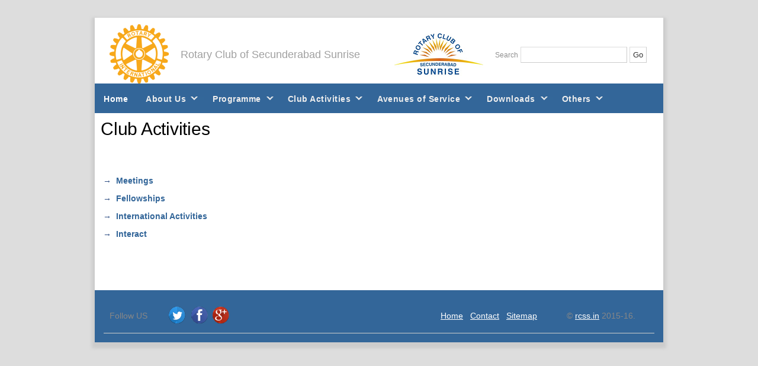

--- FILE ---
content_type: text/html
request_url: https://www.rcss.in/clubactivites.html
body_size: 8918
content:
<!DOCTYPE html PUBLIC "-//W3C//DTD XHTML 1.0 Strict//EN" "https://www.w3.org/TR/xhtml1/DTD/xhtml1-strict.dtd">
<html xmlns="https://www.w3.org/1999/xhtml">
<head>
<meta https-equiv="Content-Type" content="text/html; charset=utf-8" />
<title>RCSS - Club Activities</title>
<meta name="keywords" content=""  />
<link rel="stylesheet" href="styles.css" type="text/css" />
<link rel="shortcut icon" type="image/ico" href="images/favicon.ico" />
<style type="text/css">
.style14 {
	font-size: 12px;
	font-family: Arial, Helvetica, sans-serif;
	color: #8F8F8F;
}
.style18 {font-family: Arial, Helvetica, sans-serif}
.style5 {
	color: #FF6E3D;
	font-weight: bold;
}
a:link {
	text-decoration: none;
}
a:visited {
	text-decoration: none;
}
a:hover {
	text-decoration: none;
}
a:active {
	text-decoration: none;
}
.style4 {
	color: #FF6E3D;
	font-weight: bold;
	font-family: Arial, Helvetica, sans-serif;
	font-size: 14px;
}
.style19 {font-size: 12px}
.style29 {font-size: 12px; font-family: Arial, Helvetica, sans-serif; color: #466eaa; }
.style41 {
	color: #FF6E3D;
	font-weight: bold;
	font-family: Arial, Helvetica, sans-serif;
	font-size: 14px;
}
.style30 {color: #466eaa}
.style42 {color: #990033;
	font-weight: bold;
	font-family: Arial, Helvetica, sans-serif;
	font-size: 12px;
}
.style26 {font-size: 12px; font-family: Arial, Helvetica, sans-serif; }
.style25 {	font-size: 14px;
	font-family: Arial, Helvetica, sans-serif;
	font-weight: bold;
}
.style24 {	font-family: Arial, Helvetica, sans-serif;
	font-size: 12px;
	font-weight: bold;
}
.style301 {font-family: Arial, Helvetica, sans-serif}
.style31 {
	font-family: Arial, Helvetica, sans-serif;
	font-size: 14px;
}
.style12 {	font-size: 14px;
	font-weight: bold;
	color: #315186;
}
</style>
<meta name="msvalidate.01" content="A76CAA557E90299C0D4E7C3B8BA1D236" />            
<script type="text/javascript" src="js/jquery.js"></script>
<script type="text/javascript" src="js/slider.js"></script>
<script type="text/javascript" src="js/superfish.js"></script>

<script type="text/javascript" src="js/custom.js"></script>

</head>

<body class="homepage">
<div id="container">
	<div id="header">
    	<table width="98%" border="0" cellspacing="0" cellpadding="0">
    	  <tbody>
    	    <tr>
    	      <td width="13%" align="center"><img src="images/wheel.png" width="100" height="100" alt=""/></td>
    	      <td width="39%"><span style="font-size: 18px; color: #A0A0A0;">Rotary Club of Secunderabad Sunrise</span></td>
    	      <td width="18%"><img src="images/rotary sunrise monogram.png" width="150" height="103" alt=""/></td>
    	      <td width="30%"><form action="https://www.google.com/custom" method="get">
    	        <span class="style14">Search</span>
    	        <input 
                  maxlength="200" size="20" name="q" />
    	        <input type="submit" value="Go" name="sa" />
    	        <br />
    	        <input type="hidden" 
                  value="GALT:#333333;S:https://www.rcss.in/logornd.jpg;VLC:#669999;AH:l eft;BGC:#ffffff;LH:60;LC:#009999;GFNT:#999999;L:https://www.rcss.in/logo.jpg;ALC:#FF9900;LW:160;T:#00000 0;GIMP:#000000;AWFID:b95f0c70af7f4776;" 
                  name="cof" />
    	        <input type="hidden" value="www.rcss.in" name="domains" />
    	        <input type="hidden" value="www.rcss.in" name="sitesearch" />
  	        </form></td>
  	        </tr>
  	    </tbody>
  	  </table>
    <div class="clear"></div>
  </div>
    <div id="nav">
    	<ul class="sf-menu dropdown">
        <li class="selected"><a href="index.html">Home</a></li>
        	 <li><a class="has_submenu" href="about-rcss.html">About Us</a>
            	<ul>
                	<li><a href="about-rotary.html">About Rotary</a></li>
                    <li><a href="presidentmessage.html">President Message</a></li>
                    <li><a href="experiance.html">Experience Rotary</a></li>
                    <li><a href="benefits.html">Benefits of Rotary</a></li>
                    <li><a href="calender.html">Calendar</a></li>
                </ul>
            </li>
            <li><a class="has_submenu" href="programs.html">Programme</a>
            	<ul>
                	<li><a href="ryla.html">RYLA</a></li>
                    <li><a href="rotaract.html">Rotaract</a></li>
                    <li><a href="youthexchange.html">Youth Exchange</a></li>
                    <li><a href="groupstudyexchange.html">Group Study Exchange</a></li>
                    <li><a href="wcs.html">WCS</a></li>
                    <li><a href="matchinggrant.html">Matching Grant</a></li>
                    <li><a href="friendshipexchange.html">Friendship Exchange</a></li>
                </ul>
            </li>
            <li><a class="has_submenu" href="clubactivites.html">Club Activities</a>
            	<ul>
                	<li><a href="meetings.html">Meetings</a></li>
                    <li><a href="fellowships.html">Fellowships</a></li>
                    <li><a href="international-activities.html">International Activities</a></li>
                    <li><a href="interact.html">Interact</a></li>
                </ul>
            </li>
            <li><a class="has_submenu" href="aos.html">Avenues of Service</a>
            	<ul>
                	<li><a href="clubservice.html">Club Service</a></li>
                    <li><a href="vocationalservice.html">Vocational Service</a></li>
                    <li><a href="communityservice.html">Community Service</a></li>
                    <li><a href="internationalservice.html">International Service</a></li>
                </ul>
          <li><a class="has_submenu" href="downloads.html">Downloads</a>
            	<ul>
                	<li><a href="clubdocuments.html">Club Documents</a></li>
                    <li><a href="magazines.html">Magazines</a></li>
                    <li><a href="links.html">Links</a></li>
                    <li><a href="newspaperarticles.html">News paper Articles </a></li>
                    <li><a href="appreciationletters.html">Appreciation Letters</a></li>
                </ul>
          </li>
             <li><a class="has_submenu" href="#">Others</a>
            	<ul>
                    <li><a href="contact-us.php">Contact</a></li>
                	<li><a href="members.html">Members</a></li>
                    <li><a href="sitemap.html">Sitemap</a></li>
                    <li><a href="rotarystamps.html">Rotary on stamps</a></li>
               </ul>
          </li>
        </ul>
    </div>
  <div id="body">
    <div class="clear">
     <h2 align="justify">Club Activities</h2>
     <p align="justify">&nbsp;</p>
      <p><span class="style12">&nbsp;&rarr;</span>&nbsp;&nbsp;<a href="meetings.html"><strong>Meetings</strong></a><br />
        <span class="style12">&nbsp;&rarr;</span>&nbsp;&nbsp;<a href="fellowships.html"><strong>Fellowships</strong></a><br />
&nbsp;<span class="style12">&rarr;&nbsp;&nbsp;</span><a href="international-activities.html"><strong>International Activities</strong></a><br />
&nbsp;<span class="style12">&rarr;</span>&nbsp;&nbsp;<a href="interact.html"><strong>Interact</strong></a></p>
      <p class="style31">&nbsp;</p>
    </div>
  </div>
<div id="footer">
    <div class="footer-content">
      <div class="clear">
        <table width="100%" border="0" cellspacing="0" cellpadding="0">
          <tbody>
            <tr>
              <td width="10%">Follow US</td>
              <td width="50%"><img src="images/social_icons.png" alt="" width="114" height="34" usemap="#Map"/></td>
              <td width="23%"><a href="index.html">Home</a>&nbsp;&nbsp;&nbsp;<a href="contact-us.php">Contact</a>&nbsp;&nbsp;&nbsp;<a href="sitemap.html">Sitemap</a></td>
              <td width="17%">&copy; <a href="index.html">rcss.in</a> 2015-16.</td>
            </tr>
          </tbody>
        </table>
      </div> 
    </div>
</div>
</div>
<map name="Map" id="Map">
  <area shape="rect" coords="42,3,75,32" href="https://www.facebook.com/RotaryClubOfSecunderabadSunrise" target="_blank" alt="" />
</map>
<a href="#" class="scrollToTop"></a>
<script>
  (function(i,s,o,g,r,a,m){i['GoogleAnalyticsObject']=r;i[r]=i[r]||function(){
  (i[r].q=i[r].q||[]).push(arguments)},i[r].l=1*new Date();a=s.createElement(o),
  m=s.getElementsByTagName(o)[0];a.async=1;a.src=g;m.parentNode.insertBefore(a,m)
  })(window,document,'script','//www.google-analytics.com/analytics.js','ga');

  ga('create', 'UA-39953050-1', 'rcss.in');
  ga('send', 'pageview');

</script>

<script>
$(document).ready(function(){
	
	//Check to see if the window is top if not then display button
	$(window).scroll(function(){
		if ($(this).scrollTop() > 100) {
			$('.scrollToTop').fadeIn();
		} else {
			$('.scrollToTop').fadeOut();
		}
	});
	
	//Click event to scroll to top
	$('.scrollToTop').click(function(){
		$('html, body').animate({scrollTop : 0},800);
		return false;
	});
	
});
</script>
</body>
</html>


--- FILE ---
content_type: text/css
request_url: https://www.rcss.in/styles.css
body_size: 11351
content:
@import url(http://fonts.googleapis.com/css?family=Montserrat:400,700);

body {
	background: #ddd;
	margin:0;
	padding:0;
	font-family: 'Montserrat', sans-serif;
	font-size: 13px;
	color: #878787;
}


* {
	margin:0;
	padding:0;
}

/** element defaults **/
table {
	width: 100%;
	text-align: left;
	font-size: 14px;
}

th, td {
	padding: 10px 10px;
}

th {
	color: #fff;
	font-size: 12px;
	font-family: Arial, Helvetica, sans-serif;
	text-decoration: none;
	text-transform: uppercase;
	text-shadow:-1px -1px #CE5709;
	background: #FF6E3D;
}

td {
	border-bottom: 1px solid #ccc;
	color: #878787;
	font-weight: normal;
	font-size: 14px;
}

code, blockquote {
	display: block;
	border-left: 5px solid #222;
	padding: 10px;
	margin-bottom: 20px;
}
code {
	background-color: #222;
	color:#ccc;
	border: none;
}
blockquote {
	border-left: 5px solid #222;
}

blockquote p {
	font-style: italic;
	font-family: Georgia, "Times New Roman", Times, serif;
	margin: 0;
	color: #333;
	height: 1%;
}

p {
	line-height: 2.2em;
	margin-bottom: 20px;
	font-size: 14px;
	text-align: justify;
	color: #7B7B7B;
	font-weight: normal;
}

a {
	color: #336699;
}

a:hover {
	color: #FF6E3D;
}

a:focus {
	outline: none;
}

fieldset {
	display: block;
	border: none;
	border-top: 1px solid #ccc;
}

fieldset legend {
	font-weight: bold;
	font-size: 13px;
	padding-right: 10px;
	color: #333;
}

fieldset form {
	padding-top: 15px;
}

fieldset p label {
	float: left;
	width: 150px;
}

form input, form select, form textarea {
	padding: 5px;
	color: #333333;
	border: 1px solid #ddd;
	border-right:1px solid #ccc;
	border-bottom:1px solid #ccc;
	background-color:#fff;
	font-family: Arial, Helvetica, sans-serif;
	font-size: 13px;
}

form input.formbutton {
	color: #ffffff;
	font-weight: bold;
	padding: 6px 8px;
	font-size: 12px;
	font-family: Arial, Helvetica, sans-serif;
	text-decoration: none;
	text-transform: uppercase;
	text-shadow:-1px -1px #CE5709;
	background: #FF6E3D;
	border: none;
	width: auto;
	overflow: visible;
}

fieldset form input.formbutton {
	margin-left: 150px;
}

form.searchform p {
	margin: 5px 0;
}


span.required {
	color: #ff0000;
}

h1 {
	color: #000;
	font-size: 35px;
	padding: 0;
	background: none;
	border-bottom: none;
	text-transform: none;
	line-height: 1.0em;
	padding: 0 0 5px;
}

#body h1 {
	color: #FF6E3D;
}

h1 strong {
	font-weight: normal;
}

h2 {
	color: #000;
	font-size: 30px;
	letter-spacing: -0.25px;
	font-weight: bold;
	padding: 0 0 5px;
	margin: 0;
}

#body h2 {
	font-weight: normal;
}

h3 {
	color: #555;
	font-size: 18px;
	font-weight: normal;
	margin-bottom: 10px;
}

h4 {
	padding-bottom: 10px;
	font-size: 15px;
	color: #EE7524;
}

h5 {
	padding-bottom: 10px;
	font-size: 13px;
	color: #999;
}

ul, ol {
	margin: 0 0 35px 35px;
}

li {
	padding-bottom: 5px;
}

li ol, li ul {
	font-size: 1.0em;
	margin-bottom: 0;
	padding-top: 5px;
}

ul.styledlist {
	list-style: none;
	margin-left: 20px;

}

ul.styledlist li {
	background: #fff url('images/list-item.gif') no-repeat scroll left center;
	padding-left: 15px;
	padding-bottom: 0;
	margin-bottom: 5px;
}


#container {
        background: none repeat scroll 0 0 #FFFFFF;
        box-shadow: 0 5px 5px 5px #CCCCCC;
	width: 960px;
	margin: 30px auto;
	padding: 0px;
}

#header {
	padding: 0px 15px;
	margin: 0 auto;
	height: 111px;
}

#header h1 {
	padding: 0; 
}
#header h1 a {
	color: #336699;
	padding-top: 40px;
	font-size: 40px;
	font-weight: normal;
	text-decoration: none;
	letter-spacing: -3px;
	float: left;
}

#header h1 a strong {
	color: #FF6E3D;
}

#header h2 {
	color: #999;
	float: left;
	font-size: 13px;
	font-weight: bold;
	letter-spacing: 0;
	margin-left: 5px;
	margin-top: 50px;
	padding-bottom: 0;
	padding-left: 4px;
}

#nav {
	height: 50px;
	width: 960px;
	position: relative;
	z-index: 999;
	background-color: #336699;
}

#nav ul {
	list-style: none;
	padding: 0;
	margin: 0;
	height: 50px;
}

#nav ul ul {
	padding-top: 0;
}

#nav ul li {
	display: block;
	float: left;
}

#nav ul li a {
	display: block;
	color: #eee;
	display: block;
	font-size: 14px;
	font-weight: bold;
	float: left;
	letter-spacing: 0.5px;
	padding: 19px 15px 17px;
	text-decoration: none;
}

#nav ul li a.has_submenu {
	background: transparent url('images/submenu-item.jpg') no-repeat scroll right center;
	padding-right: 30px;
}

#nav ul li a.has_submenu:hover, #nav ul li.sfHover a.has_submenu {
	background-image: url('images/submenu-item-hover.jpg');
}


#nav ul ul li a { 
	float: none; 
	width: 170px;
}

#nav ul li.selected li a { 
	text-decoration: none; 
}

#nav ul li.selected a, #nav ul li.selected a:hover, #nav ul li.selected li.selected a  {
	color: #fff;
}

#nav ul ul li.selected a, #nav ul ul li.selected a:hover {
	text-decoration: underline;
}

#nav ul li a:hover, #nav ul li.sfHover a, #nav ul ul a {
	color: #fff;
	background-color: #FF6E3D;
}

#nav ul li li a:hover, #nav ul li.sfHover li a:hover {
	background-color: #FF8157;
}

/*** ESSENTIAL STYLES ***/
.sf-menu, .sf-menu * {
	margin:			0;
	padding:		0;
	list-style:		none;
}
.sf-menu {
	line-height:	1.0;
}
.sf-menu ul {
	position:		absolute;
	top:			-999em;
	width:			200px; /* left offset of submenus need to match (see below) */
	margin-top: 	10px;
	padding-top:	0;
}
.sf-menu ul li {
	width:			100%;
}
.sf-menu li:hover {
	visibility:		inherit; /* fixes IE7 'sticky bug' */
}
.sf-menu li {
	float:			left;
	position:		relative;
}
.sf-menu a {
	display:		block;
	position:		relative;
}
.sf-menu li:hover ul,
.sf-menu li.sfHover ul {
	left:			0;
	top:			49px; /* match top ul list item height */
	z-index:		99;
}
ul.sf-menu li:hover li ul,
ul.sf-menu li.sfHover li ul {
	top:			-999em;
}
ul.sf-menu li li:hover ul,
ul.sf-menu li li.sfHover ul {
	left:			200px; /* match ul width */
	top:			0;
}
ul.sf-menu li li:hover li ul,
ul.sf-menu li li.sfHover li ul {
	top:			-999em;
}
ul.sf-menu li li li:hover ul,
ul.sf-menu li li li.sfHover ul {
	left:			10em; /* match ul width */
	top:			0;
}


/* front page slider styles */
div#jFlowSlide {
	margin:0 auto;
}
div#slides-static {
	padding: 40px 55px 0;
	width: 850px;
	height:auto;
}
div.slides-container {
    background-color: #2F2F2F;
    border-top: 1px solid #000000;
	height: 271px;
	overflow: hidden; 
	width: 920px;
	padding: 20px;
}
div.slides-container div#jFlowSlide {
	height: 315px;
}
div.slides-container div.jFlowSlideContainer img {
	margin:auto;
    border: 5px solid #333333;
}
div.slides-container div.jFlowSlideContainer div {
}
div.slides-container div.jFlowSlideContainer div.slide-image {
	float:left;
	width: 380px;
	padding-top: 0px;
}
span.jFlowPrev, span.jFlowNext {
	background-image:url('images/slide-prev.gif');
	background-repeat:no-repeat;
	display:block;
	height:41px;
	width:24px;
	float:left;
	margin:0;
	cursor:pointer;
}
span.jFlowPrev span, span.jFlowNext span { display:none; }
span.jFlowNext {
	background-image:url('images/slide-next.gif');
	float:right;
}
div.slides-container div.controls {
	position:relative;
	top:-220px;
	width:920px;
	margin:0 auto;
}
div.slides-container p {
	padding-top: 10px;
	color: #eee;
}
div.slides-container a {
	color: #eee;
}
div.slides-container h2, div#sub-header h2 {
	color: #fff;
	text-shadow: 2px 2px #000;
	font-weight: normal;
}
div.slide-text {
	padding-top: 10px;
}
p.frontpage-button a {
	padding: 17px 20px;
	color: #fff;
	font-size: 14px;
	font-weight: bold;
	font-family: Arial, Helvetica, sans-serif;
	text-decoration: none;
	text-transform: uppercase;
	text-shadow:-1px -1px #CE5709;
	background: #FF6E3D;
	border: 1px solid #222;
}
p.frontpage-button a:hover {
	background: #FF8157 none;
	color: #fff;
}
.hidden { display:none;  }

div#sub-header {
	height: 101px;
	padding: 0 20px;
    background-color: #2F2F2F;
    border-top: 1px solid #000000;
}

div#sub-header h2 {
	padding-top: 27px;
}

#body {
	background: #fff;
	margin:0 auto;
	padding: 10px;
	width: 940px;
}

#content {
	float: left;
	width: 635px;
}

.box { 
	margin: 0;
	padding: 0 5px;
	background-color: #fff;
}

.sidebar {
	width: 280px;
	padding: 25px 0 0;
	float: right;
}


.sidebar ul {
	margin: 0;
	padding: 0;
	list-style: none;
}

.sidebar ul li {
	margin-bottom: 20px;
	line-height: 1.9em;
}

.sidebar li ul {
	padding: 10px;
}

.sidebar li ul li {
	display: block;
	border-top: none;
	padding: 6px 2px;
	margin: 0;
	line-height: 1.5em;
	font-size: 13px;
	border: none;
}

.sidebar li ul li a {
	font-weight: normal;
	color: #666;
}

.sidebar li ul li a:hover {
	color: #FF6E3D;
}

.sidebar li ul.blocklist {
	padding: 0;
}

.sidebar li ul.blocklist li {
	padding: 0;
	display: inline;
}

.sidebar li ul.blocklist li a {
	border-bottom: 1px solid #F0F0F0;
    display: block;
    
 
    padding: 8px 10px;
}

.sidebar li ul.blocklist li a:hover {
	color: #FF6E3D;
}



.sidebar h4  {  
color: #FF6E3D;
    font-size: 16px;
    font-weight: bold;
    line-height: 1.9em;
    margin: 0;
    padding: 0 0 0 5px;
    text-transform: uppercase;
}

.sidebar h4 strong {
	color: #336699;
}

.clear {
	clear: both;
	font-size: 14px;
	font-weight: normal;
}

#footer {
	margin:0 auto;
	background: #336699;
	padding: 15px;
	display: block;
}

#footer a {
	color: #fff;
	text-decoration: underline;
}

#footer h4 {
	color: #fff;
	font-size: 18px;
	font-weight: normal;
}

#footer p {
	text-align: left;
	color: #fff;
	margin: 0;
	padding: 0;
}

#footer form {
	margin: 0;
	padding: 0;
}

#footer form input#searchbutton {
	margin: 0;
	border-bottom: none;
	overflow:visible;
	width:auto;
}

#footer form input#searchquery {
	background-color: #2D5986;
	color: #fff;
	font-family: Arial, Helvetica, sans-serif;
	border: none;
	padding: 7px 3px;
}

#footer ul {
	margin: 0;
	padding: 0;
	list-style: none;
	border-top: 1px solid #2D5986;
}

#footer ul li {
	padding: 0;
}

#footer ul li a  {
	display: inline-block; /* for IE 6, 7 */
}

#footer ul li a {
	text-decoration: none;
	display: block;
	font-size: 11px;
	padding: 10px 10px;
	border-bottom: 1px solid #2D5986;
}

#footer ul li a:hover {
	text-decoration:underline;
}

.footer-box {
	width: 215px;
	margin-right: 23px;
	float: left;
}

.end-footer-box {
	margin-right: 0;
}

#footer-links {
	color: #ccc;
}
div#footer-links p {
	text-align: right;
	padding: 0;
	margin: 0 auto;
	font-size: 10px;
	display: block;
}
#footer-links a {
	color: #eee;
	font-weight: bold;
	text-decoration: underline;
}

.scrollToTop{
	width:64px; 
	height:64px;
	padding:10px; 
	text-align:center; 
	background: whiteSmoke;
	font-weight: bold;
	color: #444;
	text-decoration: none;
	position:fixed;
	top:75px;
	right:40px;
	display:none;
	background: url(images/up.png) no-repeat 0px 20px;
}
.scrollToTop:hover{
	text-decoration:none;
}


--- FILE ---
content_type: text/plain
request_url: https://www.google-analytics.com/j/collect?v=1&_v=j102&a=1901663112&t=pageview&_s=1&dl=https%3A%2F%2Fwww.rcss.in%2Fclubactivites.html&ul=en-us%40posix&dt=RCSS%20-%20Club%20Activities&sr=1280x720&vp=1280x720&_u=IEBAAAABAAAAACAAI~&jid=1928736502&gjid=637600587&cid=1165153543.1769259194&tid=UA-39953050-1&_gid=1889242774.1769259194&_r=1&_slc=1&z=1465322496
body_size: -449
content:
2,cG-K6XRLNLMH8

--- FILE ---
content_type: application/javascript
request_url: https://www.rcss.in/js/custom.js
body_size: 643
content:


$(document).ready(function(){


	if($("#slides-container").length > 0)
	{
		$("#myController").jFlow({
			slides: "#slides",
			controller: ".jFlowControl", // must be class, use . sign
			slideWrapper : "#jFlowSlide", // must be id, use # sign
			selectedWrapper: "jFlowSelected",  // just pure text, no sign
			easing: "swing",
			width: "810px",
			auto: true, // set to false to disable auto-slide
			height: "315px",
			duration: 600,
			prev: ".jFlowPrev", // must be class, use . sign
			next: ".jFlowNext" // must be class, use . sign
		});
	}

	$('ul.dropdown').superfish({
		autoArrows: false 
	});  

});